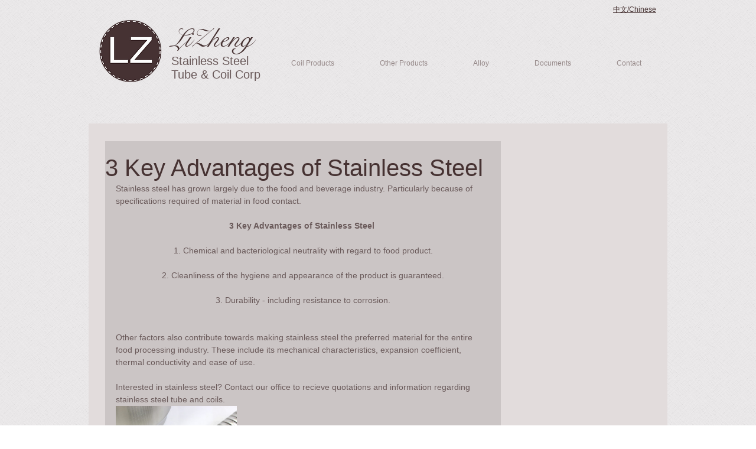

--- FILE ---
content_type: text/css; charset=utf-8
request_url: https://www.lizhengcoils.com/_serverless/pro-gallery-css-v4-server/layoutCss?ver=2&id=dxcbr-not-scoped&items=3601_1400_1011&container=687_634_320_720&options=gallerySizeType:px%7CenableInfiniteScroll:true%7CtitlePlacement:SHOW_ON_HOVER%7CgridStyle:1%7CimageMargin:10%7CgalleryLayout:2%7CisVertical:false%7CnumberOfImagesPerRow:3%7CgallerySizePx:300%7CcubeRatio:1%7CcubeType:fill%7CgalleryThumbnailsAlignment:bottom%7CthumbnailSpacings:0
body_size: -270
content:
#pro-gallery-dxcbr-not-scoped [data-hook="item-container"][data-idx="0"].gallery-item-container{opacity: 1 !important;display: block !important;transition: opacity .2s ease !important;top: 0px !important;left: 0px !important;right: auto !important;height: 204px !important;width: 205px !important;} #pro-gallery-dxcbr-not-scoped [data-hook="item-container"][data-idx="0"] .gallery-item-common-info-outer{height: 100% !important;} #pro-gallery-dxcbr-not-scoped [data-hook="item-container"][data-idx="0"] .gallery-item-common-info{height: 100% !important;width: 100% !important;} #pro-gallery-dxcbr-not-scoped [data-hook="item-container"][data-idx="0"] .gallery-item-wrapper{width: 205px !important;height: 204px !important;margin: 0 !important;} #pro-gallery-dxcbr-not-scoped [data-hook="item-container"][data-idx="0"] .gallery-item-content{width: 205px !important;height: 204px !important;margin: 0px 0px !important;opacity: 1 !important;} #pro-gallery-dxcbr-not-scoped [data-hook="item-container"][data-idx="0"] .gallery-item-hover{width: 205px !important;height: 204px !important;opacity: 1 !important;} #pro-gallery-dxcbr-not-scoped [data-hook="item-container"][data-idx="0"] .item-hover-flex-container{width: 205px !important;height: 204px !important;margin: 0px 0px !important;opacity: 1 !important;} #pro-gallery-dxcbr-not-scoped [data-hook="item-container"][data-idx="0"] .gallery-item-wrapper img{width: 100% !important;height: 100% !important;opacity: 1 !important;} #pro-gallery-dxcbr-not-scoped .pro-gallery-prerender{height:204px !important;}#pro-gallery-dxcbr-not-scoped {height:204px !important; width:634px !important;}#pro-gallery-dxcbr-not-scoped .pro-gallery-margin-container {height:204px !important;}#pro-gallery-dxcbr-not-scoped .pro-gallery {height:204px !important; width:634px !important;}#pro-gallery-dxcbr-not-scoped .pro-gallery-parent-container {height:204px !important; width:644px !important;}